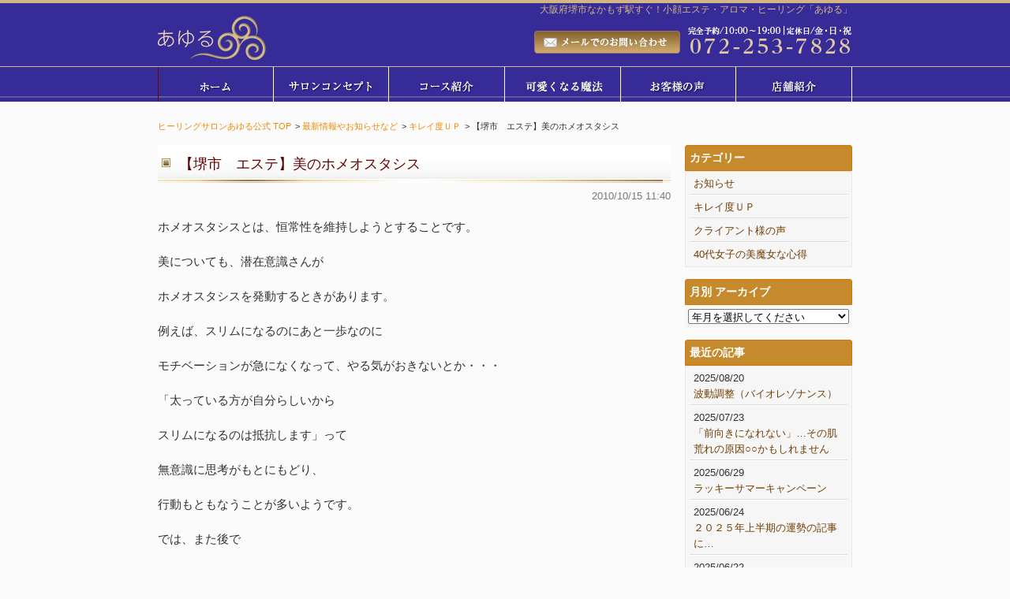

--- FILE ---
content_type: text/html; charset=UTF-8
request_url: https://www.ayuru.jp/news/cat05/222.html
body_size: 7888
content:
<!DOCTYPE html>
<html xmlns:og="http://ogp.me/ns#" xmlns:fb="http://ogp.me/ns/fb#" lang="ja">
<head>
<meta charset="UTF-8">
<title>【堺市　エステ】美のホメオスタシス ｜ ヒーリングサロンあゆる公式</title>
<meta name="keywords" content="堺市エステ,なかもず,フェイシャルエステ,脱毛、アロマ,まつげパーマ">
<meta name="description" content=" 堺市エステサロン、フラッシュ脱毛の「あゆる」。大阪から約36分、なんばから約25分。アロマテラピーやまつげエクステ、デトックスエステ、リラクゼーション、アロマ、まつげパーマなどを大阪府堺市中百舌鳥駅近くで運営しております。">
<meta name="viewport" content="width=device-width,initial-scale=1.0,maximum-scale=2.0">
<meta name="format-detection" content="telephone=no">
<meta property="og:url" content="https://www.ayuru.jp/news/cat05/222.html">
<meta property="og:type" content="article">
<meta property="og:title" content="【堺市　エステ】美のホメオスタシス">
<meta property="og:image" content="">
<meta property="og:description" content="ホメオスタシスとは、恒常性を維持しようとすることです。 美についても、潜在意識さんが ホメオスタシスを発動するときがあります。 例えば、スリムになるのにあと一歩なのに モチベーションが急になくなって、やる気がおきないとか...">
<meta property="fb:app_id" content="947170245737597">
<link rel="shortcut icon" href="https://www.ayuru.jp/system/wp-content/themes/ayuru_theme/images/icon.ico">
<link rel="stylesheet" href="https://www.ayuru.jp/system/wp-content/themes/ayuru_theme/default.css" media="all">
<link rel="stylesheet" href="https://www.ayuru.jp/system/wp-content/themes/ayuru_theme/drawer.min.css" media="all">
<link rel="stylesheet" href="https://www.ayuru.jp/system/wp-content/themes/ayuru_theme/design.css?210223001" media="all">
<!--[if lte IE 8.0]><script src="//html5shim.googlecode.com/svn/trunk/html5.js"></script><![endif]-->
<meta name='robots' content='max-image-preview:large' />
<link rel='stylesheet' id='wp-block-library-css' href='https://www.ayuru.jp/system/wp-includes/css/dist/block-library/style.min.css?ver=6.2.8' type='text/css' media='all' />
<link rel='stylesheet' id='classic-theme-styles-css' href='https://www.ayuru.jp/system/wp-includes/css/classic-themes.min.css?ver=6.2.8' type='text/css' media='all' />
<style id='global-styles-inline-css' type='text/css'>
body{--wp--preset--color--black: #000000;--wp--preset--color--cyan-bluish-gray: #abb8c3;--wp--preset--color--white: #ffffff;--wp--preset--color--pale-pink: #f78da7;--wp--preset--color--vivid-red: #cf2e2e;--wp--preset--color--luminous-vivid-orange: #ff6900;--wp--preset--color--luminous-vivid-amber: #fcb900;--wp--preset--color--light-green-cyan: #7bdcb5;--wp--preset--color--vivid-green-cyan: #00d084;--wp--preset--color--pale-cyan-blue: #8ed1fc;--wp--preset--color--vivid-cyan-blue: #0693e3;--wp--preset--color--vivid-purple: #9b51e0;--wp--preset--gradient--vivid-cyan-blue-to-vivid-purple: linear-gradient(135deg,rgba(6,147,227,1) 0%,rgb(155,81,224) 100%);--wp--preset--gradient--light-green-cyan-to-vivid-green-cyan: linear-gradient(135deg,rgb(122,220,180) 0%,rgb(0,208,130) 100%);--wp--preset--gradient--luminous-vivid-amber-to-luminous-vivid-orange: linear-gradient(135deg,rgba(252,185,0,1) 0%,rgba(255,105,0,1) 100%);--wp--preset--gradient--luminous-vivid-orange-to-vivid-red: linear-gradient(135deg,rgba(255,105,0,1) 0%,rgb(207,46,46) 100%);--wp--preset--gradient--very-light-gray-to-cyan-bluish-gray: linear-gradient(135deg,rgb(238,238,238) 0%,rgb(169,184,195) 100%);--wp--preset--gradient--cool-to-warm-spectrum: linear-gradient(135deg,rgb(74,234,220) 0%,rgb(151,120,209) 20%,rgb(207,42,186) 40%,rgb(238,44,130) 60%,rgb(251,105,98) 80%,rgb(254,248,76) 100%);--wp--preset--gradient--blush-light-purple: linear-gradient(135deg,rgb(255,206,236) 0%,rgb(152,150,240) 100%);--wp--preset--gradient--blush-bordeaux: linear-gradient(135deg,rgb(254,205,165) 0%,rgb(254,45,45) 50%,rgb(107,0,62) 100%);--wp--preset--gradient--luminous-dusk: linear-gradient(135deg,rgb(255,203,112) 0%,rgb(199,81,192) 50%,rgb(65,88,208) 100%);--wp--preset--gradient--pale-ocean: linear-gradient(135deg,rgb(255,245,203) 0%,rgb(182,227,212) 50%,rgb(51,167,181) 100%);--wp--preset--gradient--electric-grass: linear-gradient(135deg,rgb(202,248,128) 0%,rgb(113,206,126) 100%);--wp--preset--gradient--midnight: linear-gradient(135deg,rgb(2,3,129) 0%,rgb(40,116,252) 100%);--wp--preset--duotone--dark-grayscale: url('#wp-duotone-dark-grayscale');--wp--preset--duotone--grayscale: url('#wp-duotone-grayscale');--wp--preset--duotone--purple-yellow: url('#wp-duotone-purple-yellow');--wp--preset--duotone--blue-red: url('#wp-duotone-blue-red');--wp--preset--duotone--midnight: url('#wp-duotone-midnight');--wp--preset--duotone--magenta-yellow: url('#wp-duotone-magenta-yellow');--wp--preset--duotone--purple-green: url('#wp-duotone-purple-green');--wp--preset--duotone--blue-orange: url('#wp-duotone-blue-orange');--wp--preset--font-size--small: 13px;--wp--preset--font-size--medium: 20px;--wp--preset--font-size--large: 36px;--wp--preset--font-size--x-large: 42px;--wp--preset--spacing--20: 0.44rem;--wp--preset--spacing--30: 0.67rem;--wp--preset--spacing--40: 1rem;--wp--preset--spacing--50: 1.5rem;--wp--preset--spacing--60: 2.25rem;--wp--preset--spacing--70: 3.38rem;--wp--preset--spacing--80: 5.06rem;--wp--preset--shadow--natural: 6px 6px 9px rgba(0, 0, 0, 0.2);--wp--preset--shadow--deep: 12px 12px 50px rgba(0, 0, 0, 0.4);--wp--preset--shadow--sharp: 6px 6px 0px rgba(0, 0, 0, 0.2);--wp--preset--shadow--outlined: 6px 6px 0px -3px rgba(255, 255, 255, 1), 6px 6px rgba(0, 0, 0, 1);--wp--preset--shadow--crisp: 6px 6px 0px rgba(0, 0, 0, 1);}:where(.is-layout-flex){gap: 0.5em;}body .is-layout-flow > .alignleft{float: left;margin-inline-start: 0;margin-inline-end: 2em;}body .is-layout-flow > .alignright{float: right;margin-inline-start: 2em;margin-inline-end: 0;}body .is-layout-flow > .aligncenter{margin-left: auto !important;margin-right: auto !important;}body .is-layout-constrained > .alignleft{float: left;margin-inline-start: 0;margin-inline-end: 2em;}body .is-layout-constrained > .alignright{float: right;margin-inline-start: 2em;margin-inline-end: 0;}body .is-layout-constrained > .aligncenter{margin-left: auto !important;margin-right: auto !important;}body .is-layout-constrained > :where(:not(.alignleft):not(.alignright):not(.alignfull)){max-width: var(--wp--style--global--content-size);margin-left: auto !important;margin-right: auto !important;}body .is-layout-constrained > .alignwide{max-width: var(--wp--style--global--wide-size);}body .is-layout-flex{display: flex;}body .is-layout-flex{flex-wrap: wrap;align-items: center;}body .is-layout-flex > *{margin: 0;}:where(.wp-block-columns.is-layout-flex){gap: 2em;}.has-black-color{color: var(--wp--preset--color--black) !important;}.has-cyan-bluish-gray-color{color: var(--wp--preset--color--cyan-bluish-gray) !important;}.has-white-color{color: var(--wp--preset--color--white) !important;}.has-pale-pink-color{color: var(--wp--preset--color--pale-pink) !important;}.has-vivid-red-color{color: var(--wp--preset--color--vivid-red) !important;}.has-luminous-vivid-orange-color{color: var(--wp--preset--color--luminous-vivid-orange) !important;}.has-luminous-vivid-amber-color{color: var(--wp--preset--color--luminous-vivid-amber) !important;}.has-light-green-cyan-color{color: var(--wp--preset--color--light-green-cyan) !important;}.has-vivid-green-cyan-color{color: var(--wp--preset--color--vivid-green-cyan) !important;}.has-pale-cyan-blue-color{color: var(--wp--preset--color--pale-cyan-blue) !important;}.has-vivid-cyan-blue-color{color: var(--wp--preset--color--vivid-cyan-blue) !important;}.has-vivid-purple-color{color: var(--wp--preset--color--vivid-purple) !important;}.has-black-background-color{background-color: var(--wp--preset--color--black) !important;}.has-cyan-bluish-gray-background-color{background-color: var(--wp--preset--color--cyan-bluish-gray) !important;}.has-white-background-color{background-color: var(--wp--preset--color--white) !important;}.has-pale-pink-background-color{background-color: var(--wp--preset--color--pale-pink) !important;}.has-vivid-red-background-color{background-color: var(--wp--preset--color--vivid-red) !important;}.has-luminous-vivid-orange-background-color{background-color: var(--wp--preset--color--luminous-vivid-orange) !important;}.has-luminous-vivid-amber-background-color{background-color: var(--wp--preset--color--luminous-vivid-amber) !important;}.has-light-green-cyan-background-color{background-color: var(--wp--preset--color--light-green-cyan) !important;}.has-vivid-green-cyan-background-color{background-color: var(--wp--preset--color--vivid-green-cyan) !important;}.has-pale-cyan-blue-background-color{background-color: var(--wp--preset--color--pale-cyan-blue) !important;}.has-vivid-cyan-blue-background-color{background-color: var(--wp--preset--color--vivid-cyan-blue) !important;}.has-vivid-purple-background-color{background-color: var(--wp--preset--color--vivid-purple) !important;}.has-black-border-color{border-color: var(--wp--preset--color--black) !important;}.has-cyan-bluish-gray-border-color{border-color: var(--wp--preset--color--cyan-bluish-gray) !important;}.has-white-border-color{border-color: var(--wp--preset--color--white) !important;}.has-pale-pink-border-color{border-color: var(--wp--preset--color--pale-pink) !important;}.has-vivid-red-border-color{border-color: var(--wp--preset--color--vivid-red) !important;}.has-luminous-vivid-orange-border-color{border-color: var(--wp--preset--color--luminous-vivid-orange) !important;}.has-luminous-vivid-amber-border-color{border-color: var(--wp--preset--color--luminous-vivid-amber) !important;}.has-light-green-cyan-border-color{border-color: var(--wp--preset--color--light-green-cyan) !important;}.has-vivid-green-cyan-border-color{border-color: var(--wp--preset--color--vivid-green-cyan) !important;}.has-pale-cyan-blue-border-color{border-color: var(--wp--preset--color--pale-cyan-blue) !important;}.has-vivid-cyan-blue-border-color{border-color: var(--wp--preset--color--vivid-cyan-blue) !important;}.has-vivid-purple-border-color{border-color: var(--wp--preset--color--vivid-purple) !important;}.has-vivid-cyan-blue-to-vivid-purple-gradient-background{background: var(--wp--preset--gradient--vivid-cyan-blue-to-vivid-purple) !important;}.has-light-green-cyan-to-vivid-green-cyan-gradient-background{background: var(--wp--preset--gradient--light-green-cyan-to-vivid-green-cyan) !important;}.has-luminous-vivid-amber-to-luminous-vivid-orange-gradient-background{background: var(--wp--preset--gradient--luminous-vivid-amber-to-luminous-vivid-orange) !important;}.has-luminous-vivid-orange-to-vivid-red-gradient-background{background: var(--wp--preset--gradient--luminous-vivid-orange-to-vivid-red) !important;}.has-very-light-gray-to-cyan-bluish-gray-gradient-background{background: var(--wp--preset--gradient--very-light-gray-to-cyan-bluish-gray) !important;}.has-cool-to-warm-spectrum-gradient-background{background: var(--wp--preset--gradient--cool-to-warm-spectrum) !important;}.has-blush-light-purple-gradient-background{background: var(--wp--preset--gradient--blush-light-purple) !important;}.has-blush-bordeaux-gradient-background{background: var(--wp--preset--gradient--blush-bordeaux) !important;}.has-luminous-dusk-gradient-background{background: var(--wp--preset--gradient--luminous-dusk) !important;}.has-pale-ocean-gradient-background{background: var(--wp--preset--gradient--pale-ocean) !important;}.has-electric-grass-gradient-background{background: var(--wp--preset--gradient--electric-grass) !important;}.has-midnight-gradient-background{background: var(--wp--preset--gradient--midnight) !important;}.has-small-font-size{font-size: var(--wp--preset--font-size--small) !important;}.has-medium-font-size{font-size: var(--wp--preset--font-size--medium) !important;}.has-large-font-size{font-size: var(--wp--preset--font-size--large) !important;}.has-x-large-font-size{font-size: var(--wp--preset--font-size--x-large) !important;}
.wp-block-navigation a:where(:not(.wp-element-button)){color: inherit;}
:where(.wp-block-columns.is-layout-flex){gap: 2em;}
.wp-block-pullquote{font-size: 1.5em;line-height: 1.6;}
</style>
<link rel="https://api.w.org/" href="https://www.ayuru.jp/wp-json/" /><link rel="alternate" type="application/json" href="https://www.ayuru.jp/wp-json/wp/v2/posts/222" /><link rel="alternate" type="application/json+oembed" href="https://www.ayuru.jp/wp-json/oembed/1.0/embed?url=https%3A%2F%2Fwww.ayuru.jp%2Fnews%2Fcat05%2F222.html" />
<link rel="alternate" type="text/xml+oembed" href="https://www.ayuru.jp/wp-json/oembed/1.0/embed?url=https%3A%2F%2Fwww.ayuru.jp%2Fnews%2Fcat05%2F222.html&#038;format=xml" />
<style type="text/css">.recentcomments a{display:inline !important;padding:0 !important;margin:0 !important;}</style><script>
  (function(i,s,o,g,r,a,m){i['GoogleAnalyticsObject']=r;i[r]=i[r]||function(){
  (i[r].q=i[r].q||[]).push(arguments)},i[r].l=1*new Date();a=s.createElement(o),
  m=s.getElementsByTagName(o)[0];a.async=1;a.src=g;m.parentNode.insertBefore(a,m)
  })(window,document,'script','//www.google-analytics.com/analytics.js','ga');

  ga('create', 'UA-70681442-1', 'auto');
  ga('send', 'pageview');

</script>
</head>
<body class="post-template-default single single-post postid-222 single-format-standard drawer drawer-right">
<div id="fb-root"></div>
<script>(function(d, s, id) {
  var js, fjs = d.getElementsByTagName(s)[0];
  if (d.getElementById(id)) return;
  js = d.createElement(s); js.id = id;
  js.src = "//connect.facebook.net/ja_JP/sdk.js#xfbml=1&version=v2.5";
  fjs.parentNode.insertBefore(js, fjs);
}(document, 'script', 'facebook-jssdk'));</script>

<header id="header">
	<div id="top">
		<div class="contentArea">
			<h1>大阪府堺市なかもず駅すぐ！小顔エステ・アロマ・ヒーリング「あゆる」</h1>
			<div class="clearfix">
				<div id="logo"><a href="https://www.ayuru.jp"><img src="https://www.ayuru.jp/system/wp-content/themes/ayuru_theme/images/header/logo3.png" alt="あゆる"></a></div>
				<div id="contact" class="pc_design">
					<a href="https://www.ayuru.jp/inquiry/"><img src="https://www.ayuru.jp/system/wp-content/themes/ayuru_theme/images/header/mail.png" alt="メールでのお問い合わせ"></a><span class="tel"><img src="https://www.ayuru.jp/system/wp-content/themes/ayuru_theme/images/header/tel.png" alt="072-253-7828"></span>
				</div>
			</div>
		</div>
	</div>
	<div class="pc_design">
		<nav id="nav" role="navigation">
			<ul class="clearfix">
				<li><a href="https://www.ayuru.jp"><img src="https://www.ayuru.jp/system/wp-content/themes/ayuru_theme/images/g-nav/01.png" alt="ホーム"></a></li>
				<li><a href="https://www.ayuru.jp/concept/"><img src="https://www.ayuru.jp/system/wp-content/themes/ayuru_theme/images/g-nav/02.png" alt="サロンコンセプト"></a></li>
				<li><a href="https://www.ayuru.jp/course/"><img src="https://www.ayuru.jp/system/wp-content/themes/ayuru_theme/images/g-nav/03.png" alt="コース紹介"></a></li>
				<li><a href="https://www.ayuru.jp/cutemagic"　target="_blank"><img src="https://www.ayuru.jp/system/wp-content/themes/ayuru_theme/images/g-nav/09_2.png" alt="可愛くなる魔法"></a></li>
				<li><a href="https://www.ayuru.jp/voice/"><img src="https://www.ayuru.jp/system/wp-content/themes/ayuru_theme/images/g-nav/05.png" alt="お客様の声"></a></li>
				<li><a href="https://www.ayuru.jp/access/"><img src="https://www.ayuru.jp/system/wp-content/themes/ayuru_theme/images/g-nav/06.png" alt="店舗紹介"></a></li>
			</ul>
		</nav>
	</div>
	<div class="sp_design">
		<div class="drawer-header">
			<button type="button" class="drawer-toggle drawer-hamburger">
				<span class="drawer-hamburger-icon"></span><br>menu
			</button>
		</div>
		<div class="drawer-main drawer-default">
			<nav class="drawer-nav" role="navigation">
				<div class="drawer-brand">メニュー</div>
				<ul class="drawer-menu">
					<li class="li01"><a href="https://www.ayuru.jp/">トップページ</a></li>
					<li class="li02"><a href="https://www.ayuru.jp/concept/">サロンコンセプト</a></li>
					<!--<li class="li04"><a href="https://www.ayuru.jp/campaign/">キャンペーン</a></li>-->
					<li class="li03"><a href="https://www.ayuru.jp/course/">コース紹介</a></li>
					<!--<li class="li05"><a href="https://www.ayuru.jp/voice/">お客様の声</a></li>-->
<!--
					<li class="li08"><a href="https://www.ayuru.jp/merchandise/">商品満足度ランキング</a></li>
-->
					<!--<li class="li08"><a href="http://manainc.info/">酸素セラピーでお悩みを解放</a></li>
					<li class="li07"><a href="https://www.ayuru.jp/specialclass/">スペシャルクラス</a></li>-->
					<li class="li06"><a href="https://www.ayuru.jp/cutemagic">可愛くなる魔法のアイテム</a></li>
					<li class="li06"><a href="https://www.ayuru.jp/access/">店舗紹介</a></li>
					<li class="li06"><a href="https://www.ayuru.jp/inquiry">ご予約・お問い合わせ</a></li>
					<li class="li06"><a href="https://www.ayuru.jp/news">限定情報・美ブログ</a></li>
				</ul>
				<div class="drawer-footer"><span></span></div>
			</nav>
		</div>
	</div>
</header>

<div id="contentColumn" role="main">
	<div class="contentArea">

	<div id="breadcrumbs-list">
		<ol class="clearfix">
			<li class="first"><a href="https://www.ayuru.jp">ヒーリングサロンあゆる公式 TOP</a></li><li>&gt; <a href="https://www.ayuru.jp/./news">最新情報やお知らせなど</a></li><li>&gt; <a href="https://www.ayuru.jp/./news/cat05">キレイ度ＵＰ</a></li><li>&gt; 【堺市　エステ】美のホメオスタシス</li>		</ol>
	</div>


<div id="articleArea">
	<div class="h-block article"><h2>【堺市　エステ】美のホメオスタシス</h2></div>
	<section class="contents">
		<div class="date">2010/10/15 11:40</div>

				<p>ホメオスタシスとは、恒常性を維持しようとすることです。</p>
<p>美についても、潜在意識さんが</p>
<p>ホメオスタシスを発動するときがあります。</p>
<p>例えば、スリムになるのにあと一歩なのに</p>
<p>モチベーションが急になくなって、やる気がおきないとか・・・</p>
<p>「太っている方が自分らしいから</p>
<p>スリムになるのは抵抗します」って</p>
<p>無意識に思考がもとにもどり、</p>
<p>行動もともなうことが多いようです。</p>
<p>では、また後で</p>
<p>その解消法のアドバイスをかきたいと思います！</p>
<p>☆<a href="http://ameblo.jp/ayuru777/">堺市エステサロン【あゆる】のアメブロのブログ</a></p>
<p><a href="https://www.ayuru.jp/">エステサロン【あゆる】は大阪府堺市中百舌鳥でフェイシャル、マッサージ、エステ、脱毛、フラッシュ脱毛、アロマ、ラジオ波、痩身、リラクゼーションを行っております</a></p>
	</section>
	<section class="contents cat-name">
		<h3 class="p2">この記事のカテゴリー</h3>
		<ul class="post-categories">
	<li><a href="https://www.ayuru.jp/./news/cat05" rel="category tag">キレイ度ＵＰ</a></li></ul>	</section>
	<section class="contents cat-same">
		<h3 class="p2">同じカテゴリーの記事</h3>

		<ul>
				<li><span class="date">25/08/20</span>　<a href="https://www.ayuru.jp/news/4550.html">波動調整（バイオレゾナンス）</a></li>
				<li><span class="date">25/07/23</span>　<a href="https://www.ayuru.jp/news/cat14/4539.html">「前向きになれない」…その肌荒れの原因○○かもしれません</a></li>
				<li><span class="date">25/06/24</span>　<a href="https://www.ayuru.jp/news/cat14/4518.html">２０２５年上半期の運勢の記事に…</a></li>
				<li><span class="date">25/06/22</span>　<a href="https://www.ayuru.jp/news/cat01/4510.html">少数派すぎて怖かった…でも今は１０倍以上</a></li>
				<li><span class="date">25/04/19</span>　<a href="https://www.ayuru.jp/news/cat01/4443.html">自分の未来が楽しくなる</a></li>
				</ul>

	</section>
</div>

<aside id="menuArea">

	<div class="menu">
		<div class="menu-title2">カテゴリー</div>
		<ul>
	<li class="cat-item cat-item-11"><a href="https://www.ayuru.jp/./news/cat01">お知らせ</a>
</li>
	<li class="cat-item cat-item-15"><a href="https://www.ayuru.jp/./news/cat05">キレイ度ＵＰ</a>
</li>
	<li class="cat-item cat-item-16"><a href="https://www.ayuru.jp/./news/cat06">クライアント様の声</a>
</li>
	<li class="cat-item cat-item-10"><a href="https://www.ayuru.jp/./news/cat14">40代女子の美魔女な心得</a>
</li>
		</ul>
	</div>

	<div class="menu">
		<div class="menu-title2">月別 アーカイブ</div>
		<select name="archive-dropdown" onChange='document.location.href=this.options[this.selectedIndex].value;'>
			<option value="">年月を選択してください</option>
				<option value='https://www.ayuru.jp/date/2025/08'> 2025年8月 &nbsp;(1)</option>
	<option value='https://www.ayuru.jp/date/2025/07'> 2025年7月 &nbsp;(1)</option>
	<option value='https://www.ayuru.jp/date/2025/06'> 2025年6月 &nbsp;(4)</option>
	<option value='https://www.ayuru.jp/date/2025/04'> 2025年4月 &nbsp;(1)</option>
	<option value='https://www.ayuru.jp/date/2025/02'> 2025年2月 &nbsp;(5)</option>
	<option value='https://www.ayuru.jp/date/2025/01'> 2025年1月 &nbsp;(2)</option>
	<option value='https://www.ayuru.jp/date/2024/12'> 2024年12月 &nbsp;(1)</option>
	<option value='https://www.ayuru.jp/date/2024/11'> 2024年11月 &nbsp;(4)</option>
	<option value='https://www.ayuru.jp/date/2024/10'> 2024年10月 &nbsp;(2)</option>
	<option value='https://www.ayuru.jp/date/2024/08'> 2024年8月 &nbsp;(1)</option>
	<option value='https://www.ayuru.jp/date/2024/06'> 2024年6月 &nbsp;(1)</option>
	<option value='https://www.ayuru.jp/date/2024/01'> 2024年1月 &nbsp;(1)</option>
	<option value='https://www.ayuru.jp/date/2023/06'> 2023年6月 &nbsp;(1)</option>
	<option value='https://www.ayuru.jp/date/2023/01'> 2023年1月 &nbsp;(1)</option>
	<option value='https://www.ayuru.jp/date/2022/05'> 2022年5月 &nbsp;(1)</option>
	<option value='https://www.ayuru.jp/date/2022/04'> 2022年4月 &nbsp;(2)</option>
	<option value='https://www.ayuru.jp/date/2022/03'> 2022年3月 &nbsp;(1)</option>
	<option value='https://www.ayuru.jp/date/2021/12'> 2021年12月 &nbsp;(4)</option>
	<option value='https://www.ayuru.jp/date/2021/11'> 2021年11月 &nbsp;(4)</option>
	<option value='https://www.ayuru.jp/date/2021/10'> 2021年10月 &nbsp;(2)</option>
	<option value='https://www.ayuru.jp/date/2021/07'> 2021年7月 &nbsp;(1)</option>
	<option value='https://www.ayuru.jp/date/2020/10'> 2020年10月 &nbsp;(3)</option>
	<option value='https://www.ayuru.jp/date/2020/08'> 2020年8月 &nbsp;(1)</option>
	<option value='https://www.ayuru.jp/date/2020/07'> 2020年7月 &nbsp;(3)</option>
	<option value='https://www.ayuru.jp/date/2020/06'> 2020年6月 &nbsp;(3)</option>
	<option value='https://www.ayuru.jp/date/2020/05'> 2020年5月 &nbsp;(3)</option>
	<option value='https://www.ayuru.jp/date/2020/04'> 2020年4月 &nbsp;(4)</option>
	<option value='https://www.ayuru.jp/date/2019/01'> 2019年1月 &nbsp;(6)</option>
	<option value='https://www.ayuru.jp/date/2018/07'> 2018年7月 &nbsp;(4)</option>
	<option value='https://www.ayuru.jp/date/2018/06'> 2018年6月 &nbsp;(25)</option>
	<option value='https://www.ayuru.jp/date/2018/02'> 2018年2月 &nbsp;(11)</option>
	<option value='https://www.ayuru.jp/date/2018/01'> 2018年1月 &nbsp;(9)</option>
	<option value='https://www.ayuru.jp/date/2017/11'> 2017年11月 &nbsp;(12)</option>
	<option value='https://www.ayuru.jp/date/2017/10'> 2017年10月 &nbsp;(8)</option>
	<option value='https://www.ayuru.jp/date/2017/09'> 2017年9月 &nbsp;(27)</option>
	<option value='https://www.ayuru.jp/date/2017/06'> 2017年6月 &nbsp;(1)</option>
	<option value='https://www.ayuru.jp/date/2017/03'> 2017年3月 &nbsp;(6)</option>
	<option value='https://www.ayuru.jp/date/2017/02'> 2017年2月 &nbsp;(3)</option>
	<option value='https://www.ayuru.jp/date/2017/01'> 2017年1月 &nbsp;(12)</option>
	<option value='https://www.ayuru.jp/date/2016/12'> 2016年12月 &nbsp;(3)</option>
	<option value='https://www.ayuru.jp/date/2016/11'> 2016年11月 &nbsp;(4)</option>
	<option value='https://www.ayuru.jp/date/2016/08'> 2016年8月 &nbsp;(2)</option>
	<option value='https://www.ayuru.jp/date/2016/07'> 2016年7月 &nbsp;(2)</option>
	<option value='https://www.ayuru.jp/date/2016/06'> 2016年6月 &nbsp;(3)</option>
	<option value='https://www.ayuru.jp/date/2016/05'> 2016年5月 &nbsp;(4)</option>
	<option value='https://www.ayuru.jp/date/2016/04'> 2016年4月 &nbsp;(6)</option>
	<option value='https://www.ayuru.jp/date/2016/03'> 2016年3月 &nbsp;(8)</option>
	<option value='https://www.ayuru.jp/date/2016/02'> 2016年2月 &nbsp;(6)</option>
	<option value='https://www.ayuru.jp/date/2016/01'> 2016年1月 &nbsp;(2)</option>
	<option value='https://www.ayuru.jp/date/2015/11'> 2015年11月 &nbsp;(4)</option>
	<option value='https://www.ayuru.jp/date/2015/10'> 2015年10月 &nbsp;(12)</option>
	<option value='https://www.ayuru.jp/date/2015/09'> 2015年9月 &nbsp;(6)</option>
	<option value='https://www.ayuru.jp/date/2015/08'> 2015年8月 &nbsp;(4)</option>
	<option value='https://www.ayuru.jp/date/2015/07'> 2015年7月 &nbsp;(13)</option>
	<option value='https://www.ayuru.jp/date/2015/06'> 2015年6月 &nbsp;(14)</option>
	<option value='https://www.ayuru.jp/date/2015/05'> 2015年5月 &nbsp;(9)</option>
	<option value='https://www.ayuru.jp/date/2015/04'> 2015年4月 &nbsp;(1)</option>
	<option value='https://www.ayuru.jp/date/2015/02'> 2015年2月 &nbsp;(1)</option>
	<option value='https://www.ayuru.jp/date/2015/01'> 2015年1月 &nbsp;(1)</option>
	<option value='https://www.ayuru.jp/date/2014/10'> 2014年10月 &nbsp;(1)</option>
	<option value='https://www.ayuru.jp/date/2014/09'> 2014年9月 &nbsp;(3)</option>
	<option value='https://www.ayuru.jp/date/2014/08'> 2014年8月 &nbsp;(2)</option>
	<option value='https://www.ayuru.jp/date/2014/07'> 2014年7月 &nbsp;(1)</option>
	<option value='https://www.ayuru.jp/date/2014/06'> 2014年6月 &nbsp;(10)</option>
	<option value='https://www.ayuru.jp/date/2014/05'> 2014年5月 &nbsp;(3)</option>
	<option value='https://www.ayuru.jp/date/2014/04'> 2014年4月 &nbsp;(10)</option>
	<option value='https://www.ayuru.jp/date/2014/03'> 2014年3月 &nbsp;(2)</option>
	<option value='https://www.ayuru.jp/date/2014/02'> 2014年2月 &nbsp;(14)</option>
	<option value='https://www.ayuru.jp/date/2014/01'> 2014年1月 &nbsp;(16)</option>
	<option value='https://www.ayuru.jp/date/2013/12'> 2013年12月 &nbsp;(10)</option>
	<option value='https://www.ayuru.jp/date/2013/11'> 2013年11月 &nbsp;(9)</option>
	<option value='https://www.ayuru.jp/date/2013/10'> 2013年10月 &nbsp;(4)</option>
	<option value='https://www.ayuru.jp/date/2013/09'> 2013年9月 &nbsp;(5)</option>
	<option value='https://www.ayuru.jp/date/2013/08'> 2013年8月 &nbsp;(5)</option>
	<option value='https://www.ayuru.jp/date/2013/07'> 2013年7月 &nbsp;(12)</option>
	<option value='https://www.ayuru.jp/date/2013/06'> 2013年6月 &nbsp;(1)</option>
	<option value='https://www.ayuru.jp/date/2013/05'> 2013年5月 &nbsp;(4)</option>
	<option value='https://www.ayuru.jp/date/2013/04'> 2013年4月 &nbsp;(2)</option>
	<option value='https://www.ayuru.jp/date/2013/03'> 2013年3月 &nbsp;(5)</option>
	<option value='https://www.ayuru.jp/date/2013/02'> 2013年2月 &nbsp;(4)</option>
	<option value='https://www.ayuru.jp/date/2013/01'> 2013年1月 &nbsp;(8)</option>
	<option value='https://www.ayuru.jp/date/2012/12'> 2012年12月 &nbsp;(6)</option>
	<option value='https://www.ayuru.jp/date/2012/11'> 2012年11月 &nbsp;(8)</option>
	<option value='https://www.ayuru.jp/date/2012/10'> 2012年10月 &nbsp;(4)</option>
	<option value='https://www.ayuru.jp/date/2012/09'> 2012年9月 &nbsp;(2)</option>
	<option value='https://www.ayuru.jp/date/2012/08'> 2012年8月 &nbsp;(6)</option>
	<option value='https://www.ayuru.jp/date/2012/07'> 2012年7月 &nbsp;(7)</option>
	<option value='https://www.ayuru.jp/date/2012/06'> 2012年6月 &nbsp;(4)</option>
	<option value='https://www.ayuru.jp/date/2012/05'> 2012年5月 &nbsp;(8)</option>
	<option value='https://www.ayuru.jp/date/2012/04'> 2012年4月 &nbsp;(9)</option>
	<option value='https://www.ayuru.jp/date/2012/03'> 2012年3月 &nbsp;(11)</option>
	<option value='https://www.ayuru.jp/date/2012/02'> 2012年2月 &nbsp;(13)</option>
	<option value='https://www.ayuru.jp/date/2012/01'> 2012年1月 &nbsp;(23)</option>
	<option value='https://www.ayuru.jp/date/2011/12'> 2011年12月 &nbsp;(18)</option>
	<option value='https://www.ayuru.jp/date/2011/11'> 2011年11月 &nbsp;(18)</option>
	<option value='https://www.ayuru.jp/date/2011/10'> 2011年10月 &nbsp;(23)</option>
	<option value='https://www.ayuru.jp/date/2011/09'> 2011年9月 &nbsp;(15)</option>
	<option value='https://www.ayuru.jp/date/2011/08'> 2011年8月 &nbsp;(14)</option>
	<option value='https://www.ayuru.jp/date/2011/07'> 2011年7月 &nbsp;(7)</option>
	<option value='https://www.ayuru.jp/date/2011/06'> 2011年6月 &nbsp;(21)</option>
	<option value='https://www.ayuru.jp/date/2011/05'> 2011年5月 &nbsp;(12)</option>
	<option value='https://www.ayuru.jp/date/2011/04'> 2011年4月 &nbsp;(17)</option>
	<option value='https://www.ayuru.jp/date/2011/03'> 2011年3月 &nbsp;(11)</option>
	<option value='https://www.ayuru.jp/date/2011/02'> 2011年2月 &nbsp;(16)</option>
	<option value='https://www.ayuru.jp/date/2011/01'> 2011年1月 &nbsp;(14)</option>
	<option value='https://www.ayuru.jp/date/2010/12'> 2010年12月 &nbsp;(15)</option>
	<option value='https://www.ayuru.jp/date/2010/11'> 2010年11月 &nbsp;(12)</option>
	<option value='https://www.ayuru.jp/date/2010/10'> 2010年10月 &nbsp;(27)</option>
	<option value='https://www.ayuru.jp/date/2010/09'> 2010年9月 &nbsp;(30)</option>
	<option value='https://www.ayuru.jp/date/2010/08'> 2010年8月 &nbsp;(20)</option>
	<option value='https://www.ayuru.jp/date/2010/07'> 2010年7月 &nbsp;(8)</option>
	<option value='https://www.ayuru.jp/date/2010/06'> 2010年6月 &nbsp;(13)</option>
	<option value='https://www.ayuru.jp/date/2010/05'> 2010年5月 &nbsp;(4)</option>
	<option value='https://www.ayuru.jp/date/2010/04'> 2010年4月 &nbsp;(1)</option>
		</select>
	</div>

	<div class="menu">
		<div class="menu-title2">最近の記事</div>
		<ul>
				<li><span class="date">2025/08/20</span><br><a href="https://www.ayuru.jp/news/4550.html">波動調整（バイオレゾナンス）</a></li>
				<li><span class="date">2025/07/23</span><br><a href="https://www.ayuru.jp/news/cat14/4539.html">「前向きになれない」…その肌荒れの原因○○かもしれません</a></li>
				<li><span class="date">2025/06/29</span><br><a href="https://www.ayuru.jp/news/cat01/4523.html">ラッキーサマーキャンペーン</a></li>
				<li><span class="date">2025/06/24</span><br><a href="https://www.ayuru.jp/news/cat14/4518.html">２０２５年上半期の運勢の記事に…</a></li>
				<li><span class="date">2025/06/22</span><br><a href="https://www.ayuru.jp/news/cat01/4510.html">少数派すぎて怖かった…でも今は１０倍以上</a></li>
		</ul>
	</div>

	<div class="menu">
		<div class="menu-title"><img src="https://www.ayuru.jp/system/wp-content/themes/ayuru_theme/images/side/menu-title01_2.png" alt="Salon menu"></div>
		<ul>
			<li><a href="https://www.ayuru.jp/course/facial/">フェイシャル</a></li>
			<li><a href="https://www.ayuru.jp/course/body/">ボディ (ハイパーナイフ痩身)</a></li>
			<li><a href="https://www.ayuru.jp/course/removal/">脱毛</a></li>
		</ul>
	</div>
	<div class="menu">
		<div class="menu-title"><img src="https://www.ayuru.jp/system/wp-content/themes/ayuru_theme/images/side/menu-title02_2.png" alt="Limited plan"></div>
		<ul>
			<li><a href="https://www.ayuru.jp/early_booking/">会員様限定</a></li>
		</ul>
	</div>
	<div class="menu">
		<div class="menu-title"><img src="https://www.ayuru.jp/system/wp-content/themes/ayuru_theme/images/side/menu-title03_2.png" alt="Advanced menu"></div>
		<ul>
			<li><a href="https://www.ayuru.jp/detox/">「心身美」高次元アクセス</a></li>
			<li><a href="https://www.ayuru.jp/coaching/">ビューティコーチング</a></li>
			<li><a href="https://www.ayuru.jp/specialclass/">IKUKO指名</a></li>
		</ul>
	</div>


	<div><a href="https://www.instagram.com/ayuru777" target=”_blank”><img src="https://www.ayuru.jp/system/wp-content/themes/ayuru_theme/images/side/instagram.png" alt="Instagram banner"></a></div>
	<div class="fb">
		<div class="fb-page" data-href="https://www.facebook.com/ayuru777/" data-width="500px" data-height="240" data-small-header="false" data-adapt-container-width="true" data-hide-cover="false" data-show-facepile="true" data-show-posts="true"></div>
	</div>
	<div class="clearfix">
<!--
		<div class="banner"><a href="https://www.ayuru.jp/minamimorimachi/"><img src="https://www.ayuru.jp/system/wp-content/themes/ayuru_theme/images/side/banner01.jpg" alt="美女レッスン"></a></div>
		<div class="banner"><a href="https://www.ayuru.jp/specialclass/"><img src="https://www.ayuru.jp/system/wp-content/themes/ayuru_theme/images/side/banner02.jpg" alt="スペシャルクラス"></a></div>
		<div class="banner"><a href="https://www.ayuru.jp/bridal/"><img src="https://www.ayuru.jp/system/wp-content/themes/ayuru_theme/images/side/banner03.jpg" alt="ブライダルエステ・婚活エステ"></a></div>
		<div class="banner"><a href="https://www.ayuru.jp/early_booking/"><img src="https://www.ayuru.jp/system/wp-content/themes/ayuru_theme/images/side/banner04.jpg" alt="早割りプラン"></a></div>
		<div class="banner"><a href="https://www.ayuru.jp/campaign/"><img src="https://www.ayuru.jp/system/wp-content/themes/ayuru_theme/images/side/banner08.gif" alt="キャンペーン情報"><br>お得なキャンペーン &gt;&gt;</a></div>

		<div class="banner"><a href="http://ameblo.jp/ayuru777/" target="_blank"><img src="https://www.ayuru.jp/system/wp-content/themes/ayuru_theme/images/side/banner05.gif" alt="あゆるブログ/アメーバ"><br>あゆるのアメーバブログ &gt;&gt;</a></div>
-->
		<!--<div class="banner"><a href="http://beauty.hotpepper.jp/CSP/kr/reserve/?storeId=H000283236&cstt=1" target="_blank"><img src="https://www.ayuru.jp/system/wp-content/themes/ayuru_theme/images/side/banner06.jpg" alt="今月の予約状況"><br>ご予約のとれやすさ状況 &gt;&gt;</a></div>-->
		<div class="banner"><a href="https://www.ayuru.jp/news/"><img src="https://www.ayuru.jp/system/wp-content/themes/ayuru_theme/images/side/banner07.png" alt="あゆるブログ"><br>あゆるブログ &gt;&gt;</a></div>
	</div>

</aside>

	</div>
</div>

<div id="page-top" class="page-top">
	<p><a id="move-page-top" class="move-page-top">▲<br><span class="small">ページTOP</span></a></p>
</div>

<footer id="footer">
	<div class="contentArea">
		<div id="contact_f" class="sp_design">
			<a href="https://www.ayuru.jp/inquiry/"><img src="https://www.ayuru.jp/system/wp-content/themes/ayuru_theme/images/header/mail.png" alt="メールでのお問い合わせ"></a>
			<span class="tel"><img src="https://www.ayuru.jp/system/wp-content/themes/ayuru_theme/images/header/tel.png" alt="072-253-7828"></span>
		</div>
		<div class="footer-menu clearfix">
			<div class="menu">
				| <a href="https://www.ayuru.jp">ホーム</a> | <a href="https://www.ayuru.jp/concept/">サロンコンセプト</a> | <a href="https://www.ayuru.jp/course/">コース紹介</a> | <a href="https://www.ayuru.jp/intro/">はじめての方へ</a> | <a href="https://www.ayuru.jp/voice/">お客様の声</a> | <a href="https://www.ayuru.jp/access/">店舗紹介</a> | <a href="https://www.ayuru.jp/privacy_policy/">プライバシーポリシー</a> |
			</div>
		</div>
		<div id="copy">
			<div class="contentArea">
				Copyright&copy; あゆる. All rights reserved.
			</div>
		</div>
	</div>
</footer>

<script src="//ajax.googleapis.com/ajax/libs/jquery/1.11.2/jquery.min.js"></script>
<script src="//cdnjs.cloudflare.com/ajax/libs/iScroll/5.1.1/iscroll-min.js"></script>
<script src="https://www.ayuru.jp/system/wp-content/themes/ayuru_theme/js/dropdown.js"></script>
<script src="https://www.ayuru.jp/system/wp-content/themes/ayuru_theme/js/common.js"></script>
<script src="https://www.ayuru.jp/system/wp-content/themes/ayuru_theme/js/SmoothScroll.js"></script>
<script src="https://www.ayuru.jp/system/wp-content/themes/ayuru_theme/js/jquery.drawer.min.js"></script>

</body>
</html>


--- FILE ---
content_type: text/css
request_url: https://www.ayuru.jp/system/wp-content/themes/ayuru_theme/default.css
body_size: 2301
content:
@charset utf-8;
body,div,dl,dt,dd,ul,ol,li,h1,h2,h3,h4,h5,h6,table,tr,th,td,code,form,input,select,textarea,p,pre,fieldset,blockquote{margin:0;padding:0}
h1,h2,h3,h4,h5,h6,th{font-style:normal;font-weight:400}
header,footer,nav,section,article,figure,aside{display:block}
img{max-width:100%;height:auto;width:auto}
table{border-collapse:collapse;border-spacing:0}
caption,th{text-align:left}
li{list-style:none}
fieldset,img{border:none;vertical-align:bottom}
a{text-decoration:none}
input,textarea,select{font-family:inherit;font-weight:inherit;font-size:100%}
blockquote:before,blockquote:after,q:before,q:after{content:none}
abbr,acronym{border:0;font-variant:normal}
sup{vertical-align:text-top}
sub{vertical-align:text-bottom}
legend{color:#222}
iframe{border:0 none}
.al-c{text-align:center!important}
.al-r{text-align:right!important}
.al-l{text-align:left!important}
.vl-t{vertical-align:top}
.vl-m{vertical-align:middle}
.vl-b{vertical-align:bottom}
.fl-r{float:right;margin-left:20px}
.fl-l{float:left;margin-right:20px}
.fl-c{clear:both;margin-top:20px}
.m0{margin:0!important}
.m0-t{margin-top:0!important}
.m0-r{margin-right:0!important}
.m0-b{margin-bottom:0!important}
.m0-l{margin-left:0!important}
.m5{margin:5px!important}
.m5-t{margin-top:5px!important}
.m5-r{margin-right:5px!important}
.m5-b{margin-bottom:5px!important}
.m5-l{margin-left:5px!important}
.m10{margin:10px!important}
.m10-t{margin-top:10px!important}
.m10-r{margin-right:10px!important}
.m10-b{margin-bottom:10px!important}
.m10-l{margin-left:10px!important}
.m15{margin:15px!important}
.m15-t{margin-top:15px!important}
.m15-r{margin-right:15px!important}
.m15-b{margin-bottom:15px!important}
.m15-l{margin-left:15px!important}
.m20{margin:20px!important}
.m20-t{margin-top:20px!important}
.m20-r{margin-right:20px!important}
.m20-b{margin-bottom:20px!important}
.m20-l{margin-left:20px!important}
.m25{margin:25px!important}
.m25-t{margin-top:25px!important}
.m25-r{margin-right:25px!important}
.m25-b{margin-bottom:25px!important}
.m25-l{margin-left:25px!important}
.m30{margin:30px!important}
.m30-t{margin-top:30px!important}
.m30-r{margin-right:30px!important}
.m30-b{margin-bottom:30px!important}
.m30-l{margin-left:30px!important}
.m35{margin:35px!important}
.m35-t{margin-top:35px!important}
.m35-r{margin-right:35px!important}
.m35-b{margin-bottom:35px!important}
.m35-l{margin-left:35px!important}
.m40{margin:40px!important}
.m40-t{margin-top:40px!important}
.m40-r{margin-right:40px!important}
.m40-b{margin-bottom:40px!important}
.m40-l{margin-left:40px!important}
.m45{margin:45px!important}
.m45-t{margin-top:45px!important}
.m45-r{margin-right:45px!important}
.m45-b{margin-bottom:45px!important}
.m45-l{margin-left:45px!important}
.m50{margin:50px!important}
.m50-t{margin-top:50px!important}
.m50-r{margin-right:50px!important}
.m50-b{margin-bottom:50px!important}
.m50-l{margin-left:50px!important}
.m60{margin:60px!important}
.m60-t{margin-top:60px!important}
.m60-r{margin-right:60px!important}
.m60-b{margin-bottom:60px!important}
.m60-l{margin-left:60px!important}
.m70{margin:70px!important}
.m70-t{margin-top:70px!important}
.m70-r{margin-right:70px!important}
.m70-b{margin-bottom:70px!important}
.m70-l{margin-left:70px!important}
.m80{margin:80px!important}
.m80-t{margin-top:80px!important}
.m80-r{margin-right:80px!important}
.m80-b{margin-bottom:80px!important}
.m80-l{margin-left:80px!important}
.m90{margin:90px!important}
.m90-t{margin-top:90px!important}
.m90-r{margin-right:90px!important}
.m90-b{margin-bottom:90px!important}
.m90-l{margin-left:90px!important}
.m100{margin:100px!important}
.m100-t{margin-top:100px!important}
.m100-r{margin-right:100px!important}
.m100-b{margin-bottom:100px!important}
.m100-l{margin-left:100px!important}
.m110{margin:110px!important}
.m110-t{margin-top:110px!important}
.m110-r{margin-right:110px!important}
.m110-b{margin-bottom:110px!important}
.m110-l{margin-left:110px!important}
.m120{margin:120px!important}
.m120-t{margin-top:120px!important}
.m120-r{margin-right:120px!important}
.m120-b{margin-bottom:120px!important}
.m120-l{margin-left:120px!important}
.m130{margin:130px!important}
.m130-t{margin-top:130px!important}
.m130-r{margin-right:130px!important}
.m130-b{margin-bottom:130px!important}
.m130-l{margin-left:130px!important}
.m140{margin:140px!important}
.m140-t{margin-top:140px!important}
.m140-r{margin-right:140px!important}
.m140-b{margin-bottom:140px!important}
.m140-l{margin-left:140px!important}
.m150{margin:150px!important}
.m150-t{margin-top:150px!important}
.m150-r{margin-right:150px!important}
.m150-b{margin-bottom:150px!important}
.m150-l{margin-left:150px!important}
.m160{margin:160px!important}
.m160-t{margin-top:160px!important}
.m160-r{margin-right:160px!important}
.m160-b{margin-bottom:160px!important}
.m160-l{margin-left:160px!important}
.m170{margin:170px!important}
.m170-t{margin-top:170px!important}
.m170-r{margin-right:170px!important}
.m170-b{margin-bottom:170px!important}
.m170-l{margin-left:170px!important}
.m180{margin:180px!important}
.m180-t{margin-top:180px!important}
.m180-r{margin-right:180px!important}
.m180-b{margin-bottom:180px!important}
.m180-l{margin-left:180px!important}
.m190{margin:190px!important}
.m190-t{margin-top:190px!important}
.m190-r{margin-right:190px!important}
.m190-b{margin-bottom:190px!important}
.m190-l{margin-left:190px!important}
.m200{margin:200px!important}
.m200-t{margin-top:200px!important}
.m200-r{margin-right:200px!important}
.m200-b{margin-bottom:200px!important}
.m200-l{margin-left:200px!important}
.p0{padding:0!important}
.p0-t{padding-top:0!important}
.p0-r{padding-right:0!important}
.p0-b{padding-bottom:0!important}
.p0-l{padding-left:0!important}
.p5{padding:5px!important}
.p5-t{padding-top:5px!important}
.p5-r{padding-right:5px!important}
.p5-b{padding-bottom:5px!important}
.p5-l{padding-left:5px!important}
.p10{padding:10px!important}
.p10-t{padding-top:10px!important}
.p10-r{padding-right:10px!important}
.p10-b{padding-bottom:10px!important}
.p10-l{padding-left:10px!important}
.p15{padding:15px!important}
.p15-t{padding-top:15px!important}
.p15-r{padding-right:15px!important}
.p15-b{padding-bottom:15px!important}
.p15-l{padding-left:15px!important}
.p20{padding:20px!important}
.p20-t{padding-top:20px!important}
.p20-r{padding-right:20px!important}
.p20-b{padding-bottom:20px!important}
.p20-l{padding-left:20px!important}
.p25{padding:25px!important}
.p25-t{padding-top:25px!important}
.p25-r{padding-right:25px!important}
.p25-b{padding-bottom:25px!important}
.p25-l{padding-left:25px!important}
.p30{padding:30px!important}
.p30-t{padding-top:30px!important}
.p30-r{padding-right:30px!important}
.p30-b{padding-bottom:30px!important}
.p30-l{padding-left:30px!important}
.p35{padding:35px!important}
.p35-t{padding-top:35px!important}
.p35-r{padding-right:35px!important}
.p35-b{padding-bottom:35px!important}
.p35-l{padding-left:35px!important}
.p40{padding:40px!important}
.p40-t{padding-top:40px!important}
.p40-r{padding-right:40px!important}
.p40-b{padding-bottom:40px!important}
.p40-l{padding-left:40px!important}
.p50{padding:50px!important}
.p50-t{padding-top:50px!important}
.p50-r{padding-right:50px!important}
.p50-b{padding-bottom:50px!important}
.p50-l{padding-left:50px!important}
.p60{padding:60px!important}
.p60-t{padding-top:60px!important}
.p60-r{padding-right:60px!important}
.p60-b{padding-bottom:60px!important}
.p60-l{padding-left:60px!important}
.p70{padding:70px!important}
.p70-t{padding-top:70px!important}
.p70-r{padding-right:70px!important}
.p70-b{padding-bottom:70px!important}
.p70-l{padding-left:70px!important}
.p80{padding:80px!important}
.p80-t{padding-top:80px!important}
.p80-r{padding-right:80px!important}
.p80-b{padding-bottom:80px!important}
.p80-l{padding-left:80px!important}
.p90{padding:90px!important}
.p90-t{padding-top:90px!important}
.p90-r{padding-right:90px!important}
.p90-b{padding-bottom:90px!important}
.p90-l{padding-left:90px!important}
.p100{padding:100px!important}
.p100-t{padding-top:100px!important}
.p100-r{padding-right:100px!important}
.p100-b{padding-bottom:100px!important}
.p100-l{padding-left:100px!important}
.p110{padding:110px!important}
.p110-t{padding-top:110px!important}
.p110-r{padding-right:110px!important}
.p110-b{padding-bottom:110px!important}
.p110-l{padding-left:110px!important}
.p120{padding:120px!important}
.p120-t{padding-top:120px!important}
.p120-r{padding-right:120px!important}
.p120-b{padding-bottom:120px!important}
.p120-l{padding-left:120px!important}
.p130{padding:130px!important}
.p130-t{padding-top:130px!important}
.p130-r{padding-right:130px!important}
.p130-b{padding-bottom:130px!important}
.p130-l{padding-left:130px!important}
.p140{padding:140px!important}
.p140-t{padding-top:140px!important}
.p140-r{padding-right:140px!important}
.p140-b{padding-bottom:140px!important}
.p140-l{padding-left:140px!important}
.p150{padding:150px!important}
.p150-t{padding-top:150px!important}
.p150-r{padding-right:150px!important}
.p150-b{padding-bottom:150px!important}
.p150-l{padding-left:150px!important}
.p160{padding:160px!important}
.p160-t{padding-top:160px!important}
.p160-r{padding-right:160px!important}
.p160-b{padding-bottom:160px!important}
.p160-l{padding-left:160px!important}
.p170{padding:170px!important}
.p170-t{padding-top:170px!important}
.p170-r{padding-right:170px!important}
.p170-b{padding-bottom:170px!important}
.p170-l{padding-left:170px!important}
.p180{padding:180px!important}
.p180-t{padding-top:180px!important}
.p180-r{padding-right:180px!important}
.p180-b{padding-bottom:180px!important}
.p180-l{padding-left:180px!important}
.p190{padding:190px!important}
.p190-t{padding-top:190px!important}
.p190-r{padding-right:190px!important}
.p190-b{padding-bottom:190px!important}
.p190-l{padding-left:190px!important}
.p200{padding:200px!important}
.p200-t{padding-top:200px!important}
.p200-r{padding-right:200px!important}
.p200-b{padding-bottom:200px!important}
.p200-l{padding-left:200px!important}
.w10{width:10px}
.w15{width:15px}
.w20{width:20px}
.w25{width:25px}
.w30{width:30px}
.w35{width:35px}
.w40{width:40px}
.w45{width:45px}
.w50{width:50px}
.w55{width:55px}
.w60{width:60px}
.w65{width:65px}
.w70{width:70px}
.w75{width:75px}
.w80{width:80px}
.w85{width:85px}
.w90{width:90px}
.w95{width:95px}
.w100{width:100px}
.w105{width:105px}
.w110{width:110px}
.w115{width:115px}
.w120{width:120px}
.w125{width:125px}
.w130{width:130px}
.w135{width:135px}
.w140{width:140px}
.w145{width:145px}
.w150{width:150px}
.w160{width:160px}
.w170{width:170px}
.w180{width:180px}
.w190{width:190px}
.w200{width:200px}
.w210{width:210px}
.w220{width:220px}
.w230{width:230px}
.w240{width:240px}
.w250{width:250px}
.w260{width:260px}
.w270{width:270px}
.w280{width:280px}
.w290{width:290px}
.w300{width:300px}
.w310{width:310px}
.w320{width:320px}
.w330{width:330px}
.w340{width:340px}
.w350{width:350px}
.w360{width:360px}
.w370{width:370px}
.w380{width:380px}
.w390{width:390px}
.w400{width:400px}
.w450{width:450px}
.w500{width:500px}
.w550{width:550px}
.w600{width:600px}
.h10{height:10px}
.h15{height:15px}
.h20{height:20px}
.h25{height:25px}
.h30{height:30px}
.h35{height:35px}
.h40{height:40px}
.h45{height:45px}
.h50{height:50px}
.h55{height:55px}
.h60{height:60px}
.h65{height:65px}
.h70{height:70px}
.h75{height:75px}
.h80{height:80px}
.h85{height:85px}
.h90{height:90px}
.h95{height:95px}
.h100{height:100px}
.h105{height:105px}
.h110{height:110px}
.h115{height:115px}
.h120{height:120px}
.h125{height:125px}
.h130{height:130px}
.h135{height:135px}
.h140{height:140px}
.h145{height:145px}
.h150{height:150px}
.h160{height:160px}
.h170{height:170px}
.h180{height:180px}
.h190{height:190px}
.h200{height:200px}
.h210{height:210px}
.h220{height:220px}
.h230{height:230px}
.h240{height:240px}
.h250{height:250px}
.h260{height:260px}
.h270{height:270px}
.h280{height:280px}
.h290{height:290px}
.h300{height:300px}
.bold{font-weight:700!important}
.boldu{font-weight:700!important;text-decoration:underline}
.normal{font-weight:400!important}
.big1{font-size:105%!important}
.big2{font-size:115%!important}
.big3{font-size:120%!important}
.big4{font-size:130%!important}
.big5{font-size:150%!important}
.big6{font-size:200%!important}
.small1{font-size:90%!important}
.small2{font-size:80%!important}
.small3{font-size:70%!important}
.red{color:#e60012}
.red2{color:#ffd9d9}
.orange{color:#fc5503}
.blue{color:#00d}
.green{color:green}
.aqua{color:#167fa6}
.pink{color:#f55067}
.black{color:#000}
.gray{color:#7e7e7e}
.white{color:#fff}
.lh10{line-height:1em!important}
.lh11{line-height:1.1em!important}
.lh12{line-height:1.2em!important}
.lh13{line-height:1.3em!important}
.lh14{line-height:1.4em!important}
.lh15{line-height:1.5em!important}
.lh16{line-height:1.6em!important}
.lh17{line-height:1.7em!important}
.lh18{line-height:1.8em!important}
.lh19{line-height:1.9em!important}
.lh20{line-height:2em!important}
.lh21{line-height:2.1em!important}
.lh22{line-height:2.2em!important}
.lh23{line-height:2.3em!important}
.lh24{line-height:2.4em!important}
.lh25{line-height:2.5em!important}
.lh26{line-height:2.6em!important}
.lh27{line-height:2.7em!important}
.lh28{line-height:2.8em!important}
.lh29{line-height:2.9em!important}
.lh30{line-height:3em!important}
.under{text-decoration:underline!important}
.nounder{text-decoration:none!important}
.del{text-decoration:line-through}
.noborder{border:0!important}
.imp-yellow{background:#ff7;font-weight:700;padding:2px}
.imp-yellow2{background:#ff7;font-weight:700;text-decoration:underline;padding:2px}
.imp-yellow3{background-color:#ff4;font-weight:700;text-decoration:underline;padding:2px}
.imp-yellow4{background:#ff7;padding:2px}
.default{cursor:default}
.pointer{cursor:pointer}
.pc_design{display:block}
.sp_design{display:none}
.clearfix:before,.clearfix:after{content:"";display:block;overflow:hidden}
.clearfix:after{clear:both}
.clearfix{zoom:1}
/*** Multi Screen ***/
@media screen and (max-width:769px){
.pc_design{display:none}
.sp_design{display:block}
}
